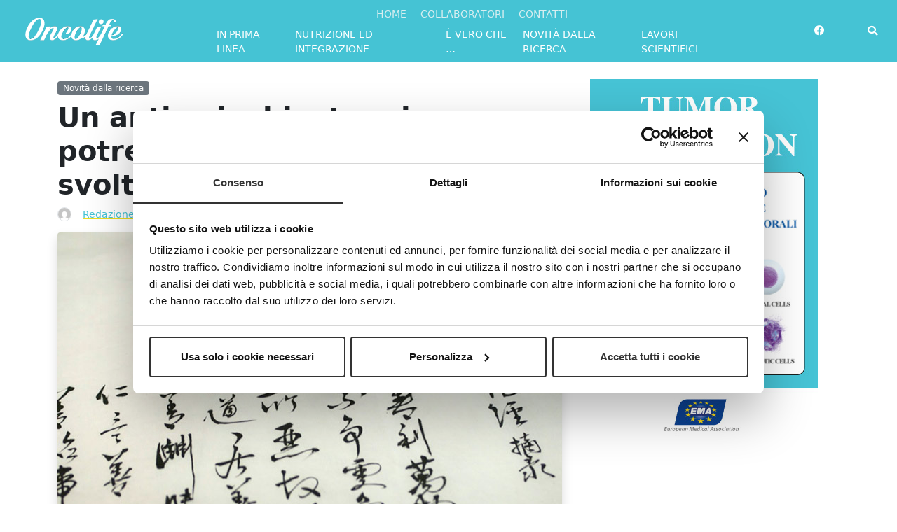

--- FILE ---
content_type: text/html; charset=UTF-8
request_url: https://www.oncolife.it/novita-dalla-ricerca/un-antico-inchiostro-cinese-potrebbe-essere-chiave-svolta-contro-tumori/
body_size: 16770
content:
<!doctype html>
<html lang="it-IT">
<head>
	<meta charset="UTF-8">
	<meta name="viewport" content="width=device-width, initial-scale=1">
	<link rel="profile" href="https://gmpg.org/xfn/11">
	
	<link rel="icon" type="image/png" href="https://www.oncolife.it/wp-content/uploads/2020/04/Oncolife-Favicon.jpg" >		
	<meta name='robots' content='index, follow, max-image-preview:large, max-snippet:-1, max-video-preview:-1' />

<!-- Google Tag Manager for WordPress by gtm4wp.com -->
<script data-cfasync="false" data-pagespeed-no-defer>
	var gtm4wp_datalayer_name = "dataLayer";
	var dataLayer = dataLayer || [];
</script>
<!-- End Google Tag Manager for WordPress by gtm4wp.com --><!-- Consent Mode -->
<script>
window.dataLayer = window.dataLayer || [];
function gtag() { window.dataLayer.push(arguments); }
gtag('consent', 'default', {
ad_storage: 'denied',
analytics_storage: 'denied',
functionality_storage: 'denied',
personalization_storage: 'denied',
security_storage: 'granted'
});
gtag('set', 'ads_data_redaction', true);
</script>
<!-- End Consent Mode -->
<!-- Google Tag Manager -->
<script>(function(w,d,s,l,i){w[l]=w[l]||[];w[l].push({'gtm.start':
new Date().getTime(),event:'gtm.js'});var f=d.getElementsByTagName(s)[0],
j=d.createElement(s),dl=l!='dataLayer'?'&l='+l:'';j.async=true;j.src=
'https://www.googletagmanager.com/gtm.js?id='+i+dl;f.parentNode.insertBefore(j,f);
})(window,document,'script','dataLayer','GTM-WFSLZ4X');</script>
<!-- End Google Tag Manager -->
<!-- Social Warfare v4.5.6 https://warfareplugins.com - BEGINNING OF OUTPUT -->
<style>
	@font-face {
		font-family: "sw-icon-font";
		src:url("https://www.oncolife.it/wp-content/plugins/social-warfare/assets/fonts/sw-icon-font.eot?ver=4.5.6");
		src:url("https://www.oncolife.it/wp-content/plugins/social-warfare/assets/fonts/sw-icon-font.eot?ver=4.5.6#iefix") format("embedded-opentype"),
		url("https://www.oncolife.it/wp-content/plugins/social-warfare/assets/fonts/sw-icon-font.woff?ver=4.5.6") format("woff"),
		url("https://www.oncolife.it/wp-content/plugins/social-warfare/assets/fonts/sw-icon-font.ttf?ver=4.5.6") format("truetype"),
		url("https://www.oncolife.it/wp-content/plugins/social-warfare/assets/fonts/sw-icon-font.svg?ver=4.5.6#1445203416") format("svg");
		font-weight: normal;
		font-style: normal;
		font-display:block;
	}
</style>
<!-- Social Warfare v4.5.6 https://warfareplugins.com - END OF OUTPUT -->


	<!-- This site is optimized with the Yoast SEO plugin v26.7 - https://yoast.com/wordpress/plugins/seo/ -->
	<title>Un antico inchiostro cinese potrebbe essere la chiave di svolta contro i tumori - Oncolife</title>
	<meta name="description" content="L’inchiostro Hu-Kaiwen potrebbe essere usate per sconfiggere i tumori" />
	<link rel="canonical" href="https://www.oncolife.it/novita-dalla-ricerca/un-antico-inchiostro-cinese-potrebbe-essere-chiave-svolta-contro-tumori/" />
	<meta property="og:locale" content="it_IT" />
	<meta property="og:type" content="article" />
	<meta property="og:title" content="Un antico inchiostro cinese potrebbe essere la chiave di svolta contro i tumori - Oncolife" />
	<meta property="og:description" content="L’inchiostro Hu-Kaiwen potrebbe essere usate per sconfiggere i tumori" />
	<meta property="og:url" content="https://www.oncolife.it/novita-dalla-ricerca/un-antico-inchiostro-cinese-potrebbe-essere-chiave-svolta-contro-tumori/" />
	<meta property="og:site_name" content="Oncolife" />
	<meta property="article:published_time" content="2018-01-05T08:00:17+00:00" />
	<meta property="article:modified_time" content="2020-05-29T14:17:55+00:00" />
	<meta property="og:image" content="https://www.oncolife.it/wp-content/uploads/2017/12/inchiostro.jpg" />
	<meta property="og:image:width" content="720" />
	<meta property="og:image:height" content="444" />
	<meta property="og:image:type" content="image/jpeg" />
	<meta name="author" content="Redazione Oncolife.it" />
	<meta name="twitter:card" content="summary_large_image" />
	<meta name="twitter:label1" content="Scritto da" />
	<meta name="twitter:data1" content="Redazione Oncolife.it" />
	<meta name="twitter:label2" content="Tempo di lettura stimato" />
	<meta name="twitter:data2" content="2 minuti" />
	<script type="application/ld+json" class="yoast-schema-graph">{"@context":"https://schema.org","@graph":[{"@type":"Article","@id":"https://www.oncolife.it/novita-dalla-ricerca/un-antico-inchiostro-cinese-potrebbe-essere-chiave-svolta-contro-tumori/#article","isPartOf":{"@id":"https://www.oncolife.it/novita-dalla-ricerca/un-antico-inchiostro-cinese-potrebbe-essere-chiave-svolta-contro-tumori/"},"author":{"name":"Redazione Oncolife.it","@id":"https://www.oncolife.it/#/schema/person/c5be0b2af4aa7d5b56bb5cca11c0a98e"},"headline":"Un antico inchiostro cinese potrebbe essere la chiave di svolta contro i tumori","datePublished":"2018-01-05T08:00:17+00:00","dateModified":"2020-05-29T14:17:55+00:00","mainEntityOfPage":{"@id":"https://www.oncolife.it/novita-dalla-ricerca/un-antico-inchiostro-cinese-potrebbe-essere-chiave-svolta-contro-tumori/"},"wordCount":452,"image":{"@id":"https://www.oncolife.it/novita-dalla-ricerca/un-antico-inchiostro-cinese-potrebbe-essere-chiave-svolta-contro-tumori/#primaryimage"},"thumbnailUrl":"https://www.oncolife.it/wp-content/uploads/2017/12/inchiostro.jpg","keywords":["ricerca sul cancro"],"articleSection":["Novità dalla ricerca"],"inLanguage":"it-IT"},{"@type":"WebPage","@id":"https://www.oncolife.it/novita-dalla-ricerca/un-antico-inchiostro-cinese-potrebbe-essere-chiave-svolta-contro-tumori/","url":"https://www.oncolife.it/novita-dalla-ricerca/un-antico-inchiostro-cinese-potrebbe-essere-chiave-svolta-contro-tumori/","name":"Un antico inchiostro cinese potrebbe essere la chiave di svolta contro i tumori - Oncolife","isPartOf":{"@id":"https://www.oncolife.it/#website"},"primaryImageOfPage":{"@id":"https://www.oncolife.it/novita-dalla-ricerca/un-antico-inchiostro-cinese-potrebbe-essere-chiave-svolta-contro-tumori/#primaryimage"},"image":{"@id":"https://www.oncolife.it/novita-dalla-ricerca/un-antico-inchiostro-cinese-potrebbe-essere-chiave-svolta-contro-tumori/#primaryimage"},"thumbnailUrl":"https://www.oncolife.it/wp-content/uploads/2017/12/inchiostro.jpg","datePublished":"2018-01-05T08:00:17+00:00","dateModified":"2020-05-29T14:17:55+00:00","author":{"@id":"https://www.oncolife.it/#/schema/person/c5be0b2af4aa7d5b56bb5cca11c0a98e"},"description":"L’inchiostro Hu-Kaiwen potrebbe essere usate per sconfiggere i tumori","breadcrumb":{"@id":"https://www.oncolife.it/novita-dalla-ricerca/un-antico-inchiostro-cinese-potrebbe-essere-chiave-svolta-contro-tumori/#breadcrumb"},"inLanguage":"it-IT","potentialAction":[{"@type":"ReadAction","target":["https://www.oncolife.it/novita-dalla-ricerca/un-antico-inchiostro-cinese-potrebbe-essere-chiave-svolta-contro-tumori/"]}]},{"@type":"ImageObject","inLanguage":"it-IT","@id":"https://www.oncolife.it/novita-dalla-ricerca/un-antico-inchiostro-cinese-potrebbe-essere-chiave-svolta-contro-tumori/#primaryimage","url":"https://www.oncolife.it/wp-content/uploads/2017/12/inchiostro.jpg","contentUrl":"https://www.oncolife.it/wp-content/uploads/2017/12/inchiostro.jpg","width":720,"height":444,"caption":""},{"@type":"BreadcrumbList","@id":"https://www.oncolife.it/novita-dalla-ricerca/un-antico-inchiostro-cinese-potrebbe-essere-chiave-svolta-contro-tumori/#breadcrumb","itemListElement":[{"@type":"ListItem","position":1,"name":"Home","item":"https://www.oncolife.it/"},{"@type":"ListItem","position":2,"name":"Un antico inchiostro cinese potrebbe essere la chiave di svolta contro i tumori"}]},{"@type":"WebSite","@id":"https://www.oncolife.it/#website","url":"https://www.oncolife.it/","name":"Oncolife","description":"Prevenzione e novit&agrave; dalla ricerca","potentialAction":[{"@type":"SearchAction","target":{"@type":"EntryPoint","urlTemplate":"https://www.oncolife.it/?s={search_term_string}"},"query-input":{"@type":"PropertyValueSpecification","valueRequired":true,"valueName":"search_term_string"}}],"inLanguage":"it-IT"},{"@type":"Person","@id":"https://www.oncolife.it/#/schema/person/c5be0b2af4aa7d5b56bb5cca11c0a98e","name":"Redazione Oncolife.it","image":{"@type":"ImageObject","inLanguage":"it-IT","@id":"https://www.oncolife.it/#/schema/person/image/","url":"https://secure.gravatar.com/avatar/0e38191c356d8800f8733e49b546f7d332e2843c31466f95948e6d049665d254?s=96&d=mm&r=g","contentUrl":"https://secure.gravatar.com/avatar/0e38191c356d8800f8733e49b546f7d332e2843c31466f95948e6d049665d254?s=96&d=mm&r=g","caption":"Redazione Oncolife.it"},"url":"https://www.oncolife.it/author/redazione/"}]}</script>
	<!-- / Yoast SEO plugin. -->


<link rel="alternate" type="application/rss+xml" title="Oncolife &raquo; Feed" href="https://www.oncolife.it/feed/" />
<link rel="alternate" type="application/rss+xml" title="Oncolife &raquo; Feed dei commenti" href="https://www.oncolife.it/comments/feed/" />
<link rel="alternate" type="application/rss+xml" title="Oncolife &raquo; Un antico inchiostro cinese potrebbe essere la chiave di svolta contro i tumori Feed dei commenti" href="https://www.oncolife.it/novita-dalla-ricerca/un-antico-inchiostro-cinese-potrebbe-essere-chiave-svolta-contro-tumori/feed/" />
<link rel="alternate" title="oEmbed (JSON)" type="application/json+oembed" href="https://www.oncolife.it/wp-json/oembed/1.0/embed?url=https%3A%2F%2Fwww.oncolife.it%2Fnovita-dalla-ricerca%2Fun-antico-inchiostro-cinese-potrebbe-essere-chiave-svolta-contro-tumori%2F" />
<link rel="alternate" title="oEmbed (XML)" type="text/xml+oembed" href="https://www.oncolife.it/wp-json/oembed/1.0/embed?url=https%3A%2F%2Fwww.oncolife.it%2Fnovita-dalla-ricerca%2Fun-antico-inchiostro-cinese-potrebbe-essere-chiave-svolta-contro-tumori%2F&#038;format=xml" />
		<style>
			.lazyload,
			.lazyloading {
				max-width: 100%;
			}
		</style>
		<style id='wp-img-auto-sizes-contain-inline-css'>
img:is([sizes=auto i],[sizes^="auto," i]){contain-intrinsic-size:3000px 1500px}
/*# sourceURL=wp-img-auto-sizes-contain-inline-css */
</style>
<link rel='stylesheet' id='social-warfare-block-css-css' href='https://www.oncolife.it/wp-content/plugins/social-warfare/assets/js/post-editor/dist/blocks.style.build.css?ver=6.9' media='all' />
<style id='wp-emoji-styles-inline-css'>

	img.wp-smiley, img.emoji {
		display: inline !important;
		border: none !important;
		box-shadow: none !important;
		height: 1em !important;
		width: 1em !important;
		margin: 0 0.07em !important;
		vertical-align: -0.1em !important;
		background: none !important;
		padding: 0 !important;
	}
/*# sourceURL=wp-emoji-styles-inline-css */
</style>
<style id='wp-block-library-inline-css'>
:root{--wp-block-synced-color:#7a00df;--wp-block-synced-color--rgb:122,0,223;--wp-bound-block-color:var(--wp-block-synced-color);--wp-editor-canvas-background:#ddd;--wp-admin-theme-color:#007cba;--wp-admin-theme-color--rgb:0,124,186;--wp-admin-theme-color-darker-10:#006ba1;--wp-admin-theme-color-darker-10--rgb:0,107,160.5;--wp-admin-theme-color-darker-20:#005a87;--wp-admin-theme-color-darker-20--rgb:0,90,135;--wp-admin-border-width-focus:2px}@media (min-resolution:192dpi){:root{--wp-admin-border-width-focus:1.5px}}.wp-element-button{cursor:pointer}:root .has-very-light-gray-background-color{background-color:#eee}:root .has-very-dark-gray-background-color{background-color:#313131}:root .has-very-light-gray-color{color:#eee}:root .has-very-dark-gray-color{color:#313131}:root .has-vivid-green-cyan-to-vivid-cyan-blue-gradient-background{background:linear-gradient(135deg,#00d084,#0693e3)}:root .has-purple-crush-gradient-background{background:linear-gradient(135deg,#34e2e4,#4721fb 50%,#ab1dfe)}:root .has-hazy-dawn-gradient-background{background:linear-gradient(135deg,#faaca8,#dad0ec)}:root .has-subdued-olive-gradient-background{background:linear-gradient(135deg,#fafae1,#67a671)}:root .has-atomic-cream-gradient-background{background:linear-gradient(135deg,#fdd79a,#004a59)}:root .has-nightshade-gradient-background{background:linear-gradient(135deg,#330968,#31cdcf)}:root .has-midnight-gradient-background{background:linear-gradient(135deg,#020381,#2874fc)}:root{--wp--preset--font-size--normal:16px;--wp--preset--font-size--huge:42px}.has-regular-font-size{font-size:1em}.has-larger-font-size{font-size:2.625em}.has-normal-font-size{font-size:var(--wp--preset--font-size--normal)}.has-huge-font-size{font-size:var(--wp--preset--font-size--huge)}.has-text-align-center{text-align:center}.has-text-align-left{text-align:left}.has-text-align-right{text-align:right}.has-fit-text{white-space:nowrap!important}#end-resizable-editor-section{display:none}.aligncenter{clear:both}.items-justified-left{justify-content:flex-start}.items-justified-center{justify-content:center}.items-justified-right{justify-content:flex-end}.items-justified-space-between{justify-content:space-between}.screen-reader-text{border:0;clip-path:inset(50%);height:1px;margin:-1px;overflow:hidden;padding:0;position:absolute;width:1px;word-wrap:normal!important}.screen-reader-text:focus{background-color:#ddd;clip-path:none;color:#444;display:block;font-size:1em;height:auto;left:5px;line-height:normal;padding:15px 23px 14px;text-decoration:none;top:5px;width:auto;z-index:100000}html :where(.has-border-color){border-style:solid}html :where([style*=border-top-color]){border-top-style:solid}html :where([style*=border-right-color]){border-right-style:solid}html :where([style*=border-bottom-color]){border-bottom-style:solid}html :where([style*=border-left-color]){border-left-style:solid}html :where([style*=border-width]){border-style:solid}html :where([style*=border-top-width]){border-top-style:solid}html :where([style*=border-right-width]){border-right-style:solid}html :where([style*=border-bottom-width]){border-bottom-style:solid}html :where([style*=border-left-width]){border-left-style:solid}html :where(img[class*=wp-image-]){height:auto;max-width:100%}:where(figure){margin:0 0 1em}html :where(.is-position-sticky){--wp-admin--admin-bar--position-offset:var(--wp-admin--admin-bar--height,0px)}@media screen and (max-width:600px){html :where(.is-position-sticky){--wp-admin--admin-bar--position-offset:0px}}

/*# sourceURL=wp-block-library-inline-css */
</style><style id='global-styles-inline-css'>
:root{--wp--preset--aspect-ratio--square: 1;--wp--preset--aspect-ratio--4-3: 4/3;--wp--preset--aspect-ratio--3-4: 3/4;--wp--preset--aspect-ratio--3-2: 3/2;--wp--preset--aspect-ratio--2-3: 2/3;--wp--preset--aspect-ratio--16-9: 16/9;--wp--preset--aspect-ratio--9-16: 9/16;--wp--preset--color--black: #000000;--wp--preset--color--cyan-bluish-gray: #abb8c3;--wp--preset--color--white: #ffffff;--wp--preset--color--pale-pink: #f78da7;--wp--preset--color--vivid-red: #cf2e2e;--wp--preset--color--luminous-vivid-orange: #ff6900;--wp--preset--color--luminous-vivid-amber: #fcb900;--wp--preset--color--light-green-cyan: #7bdcb5;--wp--preset--color--vivid-green-cyan: #00d084;--wp--preset--color--pale-cyan-blue: #8ed1fc;--wp--preset--color--vivid-cyan-blue: #0693e3;--wp--preset--color--vivid-purple: #9b51e0;--wp--preset--gradient--vivid-cyan-blue-to-vivid-purple: linear-gradient(135deg,rgb(6,147,227) 0%,rgb(155,81,224) 100%);--wp--preset--gradient--light-green-cyan-to-vivid-green-cyan: linear-gradient(135deg,rgb(122,220,180) 0%,rgb(0,208,130) 100%);--wp--preset--gradient--luminous-vivid-amber-to-luminous-vivid-orange: linear-gradient(135deg,rgb(252,185,0) 0%,rgb(255,105,0) 100%);--wp--preset--gradient--luminous-vivid-orange-to-vivid-red: linear-gradient(135deg,rgb(255,105,0) 0%,rgb(207,46,46) 100%);--wp--preset--gradient--very-light-gray-to-cyan-bluish-gray: linear-gradient(135deg,rgb(238,238,238) 0%,rgb(169,184,195) 100%);--wp--preset--gradient--cool-to-warm-spectrum: linear-gradient(135deg,rgb(74,234,220) 0%,rgb(151,120,209) 20%,rgb(207,42,186) 40%,rgb(238,44,130) 60%,rgb(251,105,98) 80%,rgb(254,248,76) 100%);--wp--preset--gradient--blush-light-purple: linear-gradient(135deg,rgb(255,206,236) 0%,rgb(152,150,240) 100%);--wp--preset--gradient--blush-bordeaux: linear-gradient(135deg,rgb(254,205,165) 0%,rgb(254,45,45) 50%,rgb(107,0,62) 100%);--wp--preset--gradient--luminous-dusk: linear-gradient(135deg,rgb(255,203,112) 0%,rgb(199,81,192) 50%,rgb(65,88,208) 100%);--wp--preset--gradient--pale-ocean: linear-gradient(135deg,rgb(255,245,203) 0%,rgb(182,227,212) 50%,rgb(51,167,181) 100%);--wp--preset--gradient--electric-grass: linear-gradient(135deg,rgb(202,248,128) 0%,rgb(113,206,126) 100%);--wp--preset--gradient--midnight: linear-gradient(135deg,rgb(2,3,129) 0%,rgb(40,116,252) 100%);--wp--preset--font-size--small: 13px;--wp--preset--font-size--medium: 20px;--wp--preset--font-size--large: 36px;--wp--preset--font-size--x-large: 42px;--wp--preset--spacing--20: 0.44rem;--wp--preset--spacing--30: 0.67rem;--wp--preset--spacing--40: 1rem;--wp--preset--spacing--50: 1.5rem;--wp--preset--spacing--60: 2.25rem;--wp--preset--spacing--70: 3.38rem;--wp--preset--spacing--80: 5.06rem;--wp--preset--shadow--natural: 6px 6px 9px rgba(0, 0, 0, 0.2);--wp--preset--shadow--deep: 12px 12px 50px rgba(0, 0, 0, 0.4);--wp--preset--shadow--sharp: 6px 6px 0px rgba(0, 0, 0, 0.2);--wp--preset--shadow--outlined: 6px 6px 0px -3px rgb(255, 255, 255), 6px 6px rgb(0, 0, 0);--wp--preset--shadow--crisp: 6px 6px 0px rgb(0, 0, 0);}:where(.is-layout-flex){gap: 0.5em;}:where(.is-layout-grid){gap: 0.5em;}body .is-layout-flex{display: flex;}.is-layout-flex{flex-wrap: wrap;align-items: center;}.is-layout-flex > :is(*, div){margin: 0;}body .is-layout-grid{display: grid;}.is-layout-grid > :is(*, div){margin: 0;}:where(.wp-block-columns.is-layout-flex){gap: 2em;}:where(.wp-block-columns.is-layout-grid){gap: 2em;}:where(.wp-block-post-template.is-layout-flex){gap: 1.25em;}:where(.wp-block-post-template.is-layout-grid){gap: 1.25em;}.has-black-color{color: var(--wp--preset--color--black) !important;}.has-cyan-bluish-gray-color{color: var(--wp--preset--color--cyan-bluish-gray) !important;}.has-white-color{color: var(--wp--preset--color--white) !important;}.has-pale-pink-color{color: var(--wp--preset--color--pale-pink) !important;}.has-vivid-red-color{color: var(--wp--preset--color--vivid-red) !important;}.has-luminous-vivid-orange-color{color: var(--wp--preset--color--luminous-vivid-orange) !important;}.has-luminous-vivid-amber-color{color: var(--wp--preset--color--luminous-vivid-amber) !important;}.has-light-green-cyan-color{color: var(--wp--preset--color--light-green-cyan) !important;}.has-vivid-green-cyan-color{color: var(--wp--preset--color--vivid-green-cyan) !important;}.has-pale-cyan-blue-color{color: var(--wp--preset--color--pale-cyan-blue) !important;}.has-vivid-cyan-blue-color{color: var(--wp--preset--color--vivid-cyan-blue) !important;}.has-vivid-purple-color{color: var(--wp--preset--color--vivid-purple) !important;}.has-black-background-color{background-color: var(--wp--preset--color--black) !important;}.has-cyan-bluish-gray-background-color{background-color: var(--wp--preset--color--cyan-bluish-gray) !important;}.has-white-background-color{background-color: var(--wp--preset--color--white) !important;}.has-pale-pink-background-color{background-color: var(--wp--preset--color--pale-pink) !important;}.has-vivid-red-background-color{background-color: var(--wp--preset--color--vivid-red) !important;}.has-luminous-vivid-orange-background-color{background-color: var(--wp--preset--color--luminous-vivid-orange) !important;}.has-luminous-vivid-amber-background-color{background-color: var(--wp--preset--color--luminous-vivid-amber) !important;}.has-light-green-cyan-background-color{background-color: var(--wp--preset--color--light-green-cyan) !important;}.has-vivid-green-cyan-background-color{background-color: var(--wp--preset--color--vivid-green-cyan) !important;}.has-pale-cyan-blue-background-color{background-color: var(--wp--preset--color--pale-cyan-blue) !important;}.has-vivid-cyan-blue-background-color{background-color: var(--wp--preset--color--vivid-cyan-blue) !important;}.has-vivid-purple-background-color{background-color: var(--wp--preset--color--vivid-purple) !important;}.has-black-border-color{border-color: var(--wp--preset--color--black) !important;}.has-cyan-bluish-gray-border-color{border-color: var(--wp--preset--color--cyan-bluish-gray) !important;}.has-white-border-color{border-color: var(--wp--preset--color--white) !important;}.has-pale-pink-border-color{border-color: var(--wp--preset--color--pale-pink) !important;}.has-vivid-red-border-color{border-color: var(--wp--preset--color--vivid-red) !important;}.has-luminous-vivid-orange-border-color{border-color: var(--wp--preset--color--luminous-vivid-orange) !important;}.has-luminous-vivid-amber-border-color{border-color: var(--wp--preset--color--luminous-vivid-amber) !important;}.has-light-green-cyan-border-color{border-color: var(--wp--preset--color--light-green-cyan) !important;}.has-vivid-green-cyan-border-color{border-color: var(--wp--preset--color--vivid-green-cyan) !important;}.has-pale-cyan-blue-border-color{border-color: var(--wp--preset--color--pale-cyan-blue) !important;}.has-vivid-cyan-blue-border-color{border-color: var(--wp--preset--color--vivid-cyan-blue) !important;}.has-vivid-purple-border-color{border-color: var(--wp--preset--color--vivid-purple) !important;}.has-vivid-cyan-blue-to-vivid-purple-gradient-background{background: var(--wp--preset--gradient--vivid-cyan-blue-to-vivid-purple) !important;}.has-light-green-cyan-to-vivid-green-cyan-gradient-background{background: var(--wp--preset--gradient--light-green-cyan-to-vivid-green-cyan) !important;}.has-luminous-vivid-amber-to-luminous-vivid-orange-gradient-background{background: var(--wp--preset--gradient--luminous-vivid-amber-to-luminous-vivid-orange) !important;}.has-luminous-vivid-orange-to-vivid-red-gradient-background{background: var(--wp--preset--gradient--luminous-vivid-orange-to-vivid-red) !important;}.has-very-light-gray-to-cyan-bluish-gray-gradient-background{background: var(--wp--preset--gradient--very-light-gray-to-cyan-bluish-gray) !important;}.has-cool-to-warm-spectrum-gradient-background{background: var(--wp--preset--gradient--cool-to-warm-spectrum) !important;}.has-blush-light-purple-gradient-background{background: var(--wp--preset--gradient--blush-light-purple) !important;}.has-blush-bordeaux-gradient-background{background: var(--wp--preset--gradient--blush-bordeaux) !important;}.has-luminous-dusk-gradient-background{background: var(--wp--preset--gradient--luminous-dusk) !important;}.has-pale-ocean-gradient-background{background: var(--wp--preset--gradient--pale-ocean) !important;}.has-electric-grass-gradient-background{background: var(--wp--preset--gradient--electric-grass) !important;}.has-midnight-gradient-background{background: var(--wp--preset--gradient--midnight) !important;}.has-small-font-size{font-size: var(--wp--preset--font-size--small) !important;}.has-medium-font-size{font-size: var(--wp--preset--font-size--medium) !important;}.has-large-font-size{font-size: var(--wp--preset--font-size--large) !important;}.has-x-large-font-size{font-size: var(--wp--preset--font-size--x-large) !important;}
/*# sourceURL=global-styles-inline-css */
</style>

<style id='classic-theme-styles-inline-css'>
/*! This file is auto-generated */
.wp-block-button__link{color:#fff;background-color:#32373c;border-radius:9999px;box-shadow:none;text-decoration:none;padding:calc(.667em + 2px) calc(1.333em + 2px);font-size:1.125em}.wp-block-file__button{background:#32373c;color:#fff;text-decoration:none}
/*# sourceURL=/wp-includes/css/classic-themes.min.css */
</style>
<link rel='stylesheet' id='contact-form-7-css' href='https://www.oncolife.it/wp-content/plugins/contact-form-7/includes/css/styles.css?ver=6.1.4' media='all' />
<link rel='stylesheet' id='custom-avatar-css' href='https://www.oncolife.it/wp-content/plugins/custom-avatar/public/css/custom-avatar-public.css?ver=1.0.0' media='all' />
<link rel='stylesheet' id='d2c-additions-css' href='https://www.oncolife.it/wp-content/plugins/d2c-additions/public/css/d2c-additions-public.css?ver=1.1.0' media='all' />
<link rel='stylesheet' id='social_warfare-css' href='https://www.oncolife.it/wp-content/plugins/social-warfare/assets/css/style.min.css?ver=4.5.6' media='all' />
<link rel='stylesheet' id='parent-style-css' href='https://www.oncolife.it/wp-content/themes/novalbit/style.css?ver=6.9' media='all' />
<link rel='stylesheet' id='bootstrap-css-css' href='https://www.oncolife.it/wp-content/themes/novalbit/assets/bootstrap/css/bootstrap.min.css?ver=5.1.3' media='all' />
<link rel='stylesheet' id='rubik-font-css' href='https://www.oncolife.it/wp-content/themes/novalbit/assets/rubik-font/rubik-font.css?ver=6.9' media='all' />
<link rel='stylesheet' id='load-fa-css' href='https://www.oncolife.it/wp-content/themes/novalbit/assets/fonts/fontawesome-all.min.css?ver=6.9' media='all' />
<link rel='stylesheet' id='novalbit-style-css' href='https://www.oncolife.it/wp-content/themes/novalbit-theme-child/style.css?ver=1.0.0' media='all' />
<link rel='stylesheet' id='novalbit-themeoptions-css' href='https://www.oncolife.it/wp-content/themes/novalbit/assets/css/novalbit-theme.gen.css?ver=6.9' media='all' />
<script src="https://www.oncolife.it/wp-includes/js/jquery/jquery.min.js?ver=3.7.1" id="jquery-core-js"></script>
<script src="https://www.oncolife.it/wp-includes/js/jquery/jquery-migrate.min.js?ver=3.4.1" id="jquery-migrate-js"></script>
<script src="https://www.oncolife.it/wp-content/plugins/custom-avatar/public/js/custom-avatar-public.js?ver=1.0.0" id="custom-avatar-js"></script>
<script src="https://www.oncolife.it/wp-content/plugins/d2c-additions/public/js/d2c-additions-public.js?ver=1.1.0" id="d2c-additions-js"></script>
<link rel="https://api.w.org/" href="https://www.oncolife.it/wp-json/" /><link rel="alternate" title="JSON" type="application/json" href="https://www.oncolife.it/wp-json/wp/v2/posts/728" /><link rel="EditURI" type="application/rsd+xml" title="RSD" href="https://www.oncolife.it/xmlrpc.php?rsd" />
<meta name="generator" content="WordPress 6.9" />
<link rel='shortlink' href='https://www.oncolife.it/?p=728' />
		<meta property="fb:pages" content="1540317452952825" />
		
<!-- Google Tag Manager for WordPress by gtm4wp.com -->
<!-- GTM Container placement set to off -->
<script data-cfasync="false" data-pagespeed-no-defer>
	var dataLayer_content = {"pagePostType":"post","pagePostType2":"single-post","pageCategory":["novita-dalla-ricerca"],"pageAttributes":["ricerca-sul-cancro"],"pagePostAuthor":"Redazione Oncolife.it","instantArticle":false};
	dataLayer.push( dataLayer_content );
</script>
<script data-cfasync="false" data-pagespeed-no-defer>
	console.warn && console.warn("[GTM4WP] Google Tag Manager container code placement set to OFF !!!");
	console.warn && console.warn("[GTM4WP] Data layer codes are active but GTM container must be loaded using custom coding !!!");
</script>
<!-- End Google Tag Manager for WordPress by gtm4wp.com -->		<script>
			document.documentElement.className = document.documentElement.className.replace('no-js', 'js');
		</script>
				<style>
			.no-js img.lazyload {
				display: none;
			}

			figure.wp-block-image img.lazyloading {
				min-width: 150px;
			}

			.lazyload,
			.lazyloading {
				--smush-placeholder-width: 100px;
				--smush-placeholder-aspect-ratio: 1/1;
				width: var(--smush-image-width, var(--smush-placeholder-width)) !important;
				aspect-ratio: var(--smush-image-aspect-ratio, var(--smush-placeholder-aspect-ratio)) !important;
			}

						.lazyload, .lazyloading {
				opacity: 0;
			}

			.lazyloaded {
				opacity: 1;
				transition: opacity 400ms;
				transition-delay: 0ms;
			}

					</style>
		<!-- Analytics by WP Statistics - https://wp-statistics.com -->
<link rel="pingback" href="https://www.oncolife.it/xmlrpc.php"><!-- in_head codice aggiuntivo --><link rel="icon" href="https://www.oncolife.it/wp-content/uploads/2020/04/cropped-Oncolife-Favicon-32x32.jpg" sizes="32x32" />
<link rel="icon" href="https://www.oncolife.it/wp-content/uploads/2020/04/cropped-Oncolife-Favicon-192x192.jpg" sizes="192x192" />
<link rel="apple-touch-icon" href="https://www.oncolife.it/wp-content/uploads/2020/04/cropped-Oncolife-Favicon-180x180.jpg" />
<meta name="msapplication-TileImage" content="https://www.oncolife.it/wp-content/uploads/2020/04/cropped-Oncolife-Favicon-270x270.jpg" />
</head>

<body class="wp-singular post-template-default single single-post postid-728 single-format-standard wp-theme-novalbit wp-child-theme-novalbit-theme-child">
	<!-- Google Tag Manager (noscript) -->
<noscript><iframe data-src="https://www.googletagmanager.com/ns.html?id=GTM-WFSLZ4X"
height="0" width="0" style="display:none;visibility:hidden" src="[data-uri]" class="lazyload" data-load-mode="1"></iframe></noscript>
<!-- End Google Tag Manager (noscript) --><!-- after_body codice aggiuntivo -->	<header>
        <div id="main-menu">
            <div class="container-fluid">
                <div class="row">
                    <div class="col-10 col-sm-10 col-lg-12 col-xl-10 order-2 order-xl-1">
                        <nav class="navbar navbar-light navbar-expand-md d-xl-flex">
                            <div class="container-fluid">
	                            <a class="navbar-brand col-lg-3 col-md-3" href="https://www.oncolife.it">
                                <img data-src="https://www.oncolife.it/wp-content/uploads/2020/04/logo_oncolife_bianco_h40.png" alt="Oncolife" class="img-fluid lazyload" src="[data-uri]" style="--smush-placeholder-width: 140px; --smush-placeholder-aspect-ratio: 140/40;">																		
	                            </a>
	                            
		                        <div class="collapse navbar-collapse col-lg-9 col-md-9 flex-column" id="navcol">
			                        <div id="top-menu-bar" class="collapse navbar-collapse"><ul id="topbar" class="navbar-nav ml-auto text-uppercase" itemscope itemtype="http://www.schema.org/SiteNavigationElement"><li  id="menu-item-2151" class="menu-item menu-item-type-custom menu-item-object-custom menu-item-home menu-item-2151 nav-item"><a title="						" itemprop="url" href="http://www.oncolife.it/" class="nav-link"><span itemprop="name">Home</span></a></li>
<li  id="menu-item-3478" class="menu-item menu-item-type-post_type menu-item-object-page menu-item-3478 nav-item"><a itemprop="url" href="https://www.oncolife.it/collaboratori/" class="nav-link"><span itemprop="name">Collaboratori</span></a></li>
<li  id="menu-item-2295" class="menu-item menu-item-type-post_type menu-item-object-page menu-item-2295 nav-item"><a title="						" itemprop="url" href="https://www.oncolife.it/contatti/" class="nav-link"><span itemprop="name">Contatti</span></a></li>
</ul></div> 
			                        
			                        <div id="main-menu-bar" class="collapse navbar-collapse"><ul id="mainmenu" class="navbar-nav ml-auto text-uppercase" itemscope itemtype="http://www.schema.org/SiteNavigationElement"><li  id="menu-item-2284" class="menu-item menu-item-type-taxonomy menu-item-object-category menu-item-2284 nav-item"><a title="						" itemprop="url" href="https://www.oncolife.it/category/in-prima-linea/" class="nav-link"><span itemprop="name">In prima linea</span></a></li>
<li  id="menu-item-2283" class="menu-item menu-item-type-taxonomy menu-item-object-category menu-item-2283 nav-item"><a title="						" itemprop="url" href="https://www.oncolife.it/category/nutrizione-ed-integrazione/" class="nav-link"><span itemprop="name">Nutrizione ed integrazione</span></a></li>
<li  id="menu-item-2282" class="menu-item menu-item-type-taxonomy menu-item-object-category menu-item-2282 nav-item"><a title="						" itemprop="url" href="https://www.oncolife.it/category/e-vero-che/" class="nav-link"><span itemprop="name">È vero che &#8230;</span></a></li>
<li  id="menu-item-2285" class="menu-item menu-item-type-taxonomy menu-item-object-category current-post-ancestor current-menu-parent current-post-parent active menu-item-2285 nav-item"><a title="						" itemprop="url" href="https://www.oncolife.it/category/novita-dalla-ricerca/" class="nav-link"><span itemprop="name">Novità dalla ricerca</span></a></li>
<li  id="menu-item-2985" class="menu-item menu-item-type-taxonomy menu-item-object-category menu-item-2985 nav-item"><a itemprop="url" href="https://www.oncolife.it/category/lavori-scientifici/" class="nav-link"><span itemprop="name">Lavori scientifici</span></a></li>
</ul></div> 
			                    </div>
                            </div>
                        </nav>
                    </div>
                    
                                        
                    <div id="social-icon" class="col-lg-12 col-xl-2 d-lg-flex d-xl-flex order-1 justify-content-lg-end align-items-lg-center justify-content-xl-end align-items-xl-center order-xl-2">
                        <ul class="nav d-flex d-md-flex d-xl-flex justify-content-md-end align-items-md-center justify-content-xl-end social-icons">
	                                                    <li class="nav-item"><a target="_blank" class="nav-link active" href="https://www.facebook.com/OncoLifeIT"><i class="fab fa-facebook"></i></a></li>
                                                        <li class="nav-item" id="search"><a class="nav-link active" data-bs-toggle="modal" data-bs-target="#searchModal" href="#"><i class="fas fa-search"></i></a></li>
                        </ul>
                    </div>
                                        
                    <div id="modalMenuBtn" class="col-2 col-sm-2 d-md-none order-3">
                    	<a class="btn btn-link" data-bs-toggle="modal" data-bs-target="#menuModal">
							<i class="fa fa-lg fa-bars"></i>
						</a>
                    </div>
                </div>
            </div>
        </div>
    </header>
    
	<div class="modal fade" id="searchModal" tabindex="-1">
  <div class="modal-dialog modal-fullscreen">
    <div class="modal-content">

      <div class="modal-body">
	    <button type="button" class="btn-close" data-bs-dismiss="modal" aria-label="Close"></button>
        <br><br>
        
        <h1>Cerca:</h1>
	      
        <form role="search" method="get" class="search-form mb-4" action="https://www.oncolife.it/">
			<input type="search"  class="search-field" placeholder="Cerca&hellip;" value="" name="s" />
			<button type="submit" class="search-submit"><i class="fa fa-search"></i></button>
		</form>
      </div>
      
    </div>
  </div>
</div>	<!-- Modal -->
<div class="modal fade" id="menuModal" tabindex="-1" aria-labelledby="menuModalLabel" aria-hidden="true">
    <div class="modal-dialog">
        <div class="modal-content">
            <div class="modal-header">
                <button type="button" class="btn-close" data-bs-dismiss="modal" aria-label="Close"></button>
            </div>
            <div class="modal-body">

                <div class="row">

                    <div class="col-8 offset-2 mb-4">
                    
                        <img data-src="https://www.oncolife.it/wp-content/uploads/2020/04/logo_oncolife_bianco_h40.png" alt="Oncolife" class="img-fluid lazyload" src="[data-uri]" style="--smush-placeholder-width: 140px; --smush-placeholder-aspect-ratio: 140/40;">
                    </div>

                    <div id="searchModal" class="col-12">
                        
                        <form role="search" method="get" class="search-form mb-4" action="https://www.oncolife.it/">
                          <input type="search"  class="search-field" placeholder="Cerca&hellip;" value="" name="s" />
                          <button type="submit" class="search-submit"><i class="fa fa-search"></i></button>
                        </form>

                    </div>

                </div>

                


	            <div id="navbarNav" class="menu-mobile-container"><ul id="topbar" class="navbar-nav ml-auto text-uppercase" itemscope itemtype="http://www.schema.org/SiteNavigationElement"><li  id="menu-item-2287" class="menu-item menu-item-type-custom menu-item-object-custom menu-item-home menu-item-2287 nav-item"><a title="						" itemprop="url" href="http://www.oncolife.it/" class="nav-link"><span itemprop="name">Home</span></a></li>
<li  id="menu-item-2291" class="menu-item menu-item-type-taxonomy menu-item-object-category menu-item-2291 nav-item"><a title="						" itemprop="url" href="https://www.oncolife.it/category/in-prima-linea/" class="nav-link"><span itemprop="name">In prima linea</span></a></li>
<li  id="menu-item-2289" class="menu-item menu-item-type-taxonomy menu-item-object-category menu-item-2289 nav-item"><a title="						" itemprop="url" href="https://www.oncolife.it/category/nutrizione-ed-integrazione/" class="nav-link"><span itemprop="name">Nutrizione ed integrazione</span></a></li>
<li  id="menu-item-2288" class="menu-item menu-item-type-taxonomy menu-item-object-category menu-item-2288 nav-item"><a title="						" itemprop="url" href="https://www.oncolife.it/category/e-vero-che/" class="nav-link"><span itemprop="name">È vero che &#8230;</span></a></li>
<li  id="menu-item-2290" class="menu-item menu-item-type-taxonomy menu-item-object-category current-post-ancestor current-menu-parent current-post-parent active menu-item-2290 nav-item"><a title="						" itemprop="url" href="https://www.oncolife.it/category/novita-dalla-ricerca/" class="nav-link"><span itemprop="name">Novità dalla ricerca</span></a></li>
<li  id="menu-item-2986" class="menu-item menu-item-type-taxonomy menu-item-object-category menu-item-2986 nav-item"><a itemprop="url" href="https://www.oncolife.it/category/lavori-scientifici/" class="nav-link"><span itemprop="name">Lavori scientifici</span></a></li>
<li  id="menu-item-3477" class="menu-item menu-item-type-post_type menu-item-object-page menu-item-3477 nav-item"><a itemprop="url" href="https://www.oncolife.it/collaboratori/" class="nav-link"><span itemprop="name">Collaboratori</span></a></li>
<li  id="menu-item-2286" class="menu-item menu-item-type-post_type menu-item-object-page menu-item-2286 nav-item"><a title="						" itemprop="url" href="https://www.oncolife.it/contatti/" class="nav-link"><span itemprop="name">Contatti</span></a></li>
</ul></div> 
                    
            </div> <!-- modal-body -->

            <div class="modal-footer d-flex justify-content-center">
                
                <div id="social-icon" class="col-lg-12 col-xl-2 d-lg-flex d-xl-flex order-1 justify-content-lg-end align-items-lg-center justify-content-xl-end align-items-xl-center order-xl-2">
                    <ul class="nav d-flex d-md-flex d-xl-flex justify-content-md-end align-items-md-center justify-content-xl-end social-icons">
                                                <li class="nav-item"><a target="_blank" class="nav-link active" href="https://www.facebook.com/OncoLifeIT"><i class="fab fa-facebook"></i></a></li>
                                                
                    </ul>
                </div>


            </div>

        </div> <!-- modal-content -->
    </div>
</div>
	<main id="primary" class="site-main">
		<div class="container mb-4">
            <div class="row">
                <div class="col-md-8" id="single">

					
<article id="post-728" class="mt-4 post-728 post type-post status-publish format-standard has-post-thumbnail hentry category-novita-dalla-ricerca tag-ricerca-sul-cancro">
	
	<header>
        		
		
		<a class="badge bg-secondary mb-2 category" href="https://www.oncolife.it/category/novita-dalla-ricerca/">Novità dalla ricerca</a>				
		
        <h1 class="entry-title">Un antico inchiostro cinese potrebbe essere la chiave di svolta contro i tumori</h1>        <div class="row">
            <div class="col-12 col-sm-6">
	            	            
                <div class="media d-flex author"><img alt="Un antico inchiostro cinese potrebbe essere la chiave di svolta contro i tumori" width="20px" class="img-fluid border rounded-circle d-xl-flex me-3 lazyload" data-src="https://secure.gravatar.com/avatar/0e38191c356d8800f8733e49b546f7d332e2843c31466f95948e6d049665d254?s=96&#038;d=mm&#038;r=g" src="[data-uri]">
                    <div class="media-body">
	                    <span><strong><span class="byline"> <span class="author vcard"><a class="url fn n" href="https://www.oncolife.it/author/redazione/">Redazione Oncolife.it</a></span></span></strong></span>
					</div>
                </div>
            </div>
            
            <div class="col-6 d-sm-flex d-xl-flex justify-content-sm-end justify-content-xl-end">
	            <span class="post-date">05 Gennaio 2018<span class="posted-on"></span><br></span>
			</div>
        </div>
		    </header>
	
	<header class="entry-header">
		
	</header><!-- .entry-header -->

	
			<figure class="figure"><img width="720" height="444" src="https://www.oncolife.it/wp-content/uploads/2017/12/inchiostro.jpg" class="rounded img-fluid figure-img shadow wp-post-image" alt="Un antico inchiostro cinese potrebbe essere la chiave di svolta contro i tumori" decoding="async" fetchpriority="high" srcset="https://www.oncolife.it/wp-content/uploads/2017/12/inchiostro.jpg 720w, https://www.oncolife.it/wp-content/uploads/2017/12/inchiostro-300x185.jpg 300w" sizes="(max-width: 720px) 100vw, 720px" /></figure>


		
	<div class="entry-content">
		<div class="swp_social_panel swp_horizontal_panel swp_flat_fresh  swp_default_full_color swp_individual_full_color swp_other_full_color scale-100  scale-" data-min-width="1100" data-float-color="#ffffff" data-float="bottom" data-float-mobile="bottom" data-transition="slide" data-post-id="728" ><div class="nc_tweetContainer swp_share_button swp_facebook" data-network="facebook"><a class="nc_tweet swp_share_link" rel="nofollow noreferrer noopener" target="_blank" href="https://www.facebook.com/share.php?u=https%3A%2F%2Fwww.oncolife.it%2Fnovita-dalla-ricerca%2Fun-antico-inchiostro-cinese-potrebbe-essere-chiave-svolta-contro-tumori%2F" data-link="https://www.facebook.com/share.php?u=https%3A%2F%2Fwww.oncolife.it%2Fnovita-dalla-ricerca%2Fun-antico-inchiostro-cinese-potrebbe-essere-chiave-svolta-contro-tumori%2F"><span class="swp_count swp_hide"><span class="iconFiller"><span class="spaceManWilly"><i class="sw swp_facebook_icon"></i><span class="swp_share">Share</span></span></span></span></a></div><div class="nc_tweetContainer swp_share_button swp_twitter" data-network="twitter"><a class="nc_tweet swp_share_link" rel="nofollow noreferrer noopener" target="_blank" href="https://twitter.com/intent/tweet?text=Un+antico+inchiostro+cinese+potrebbe+essere+la+chiave+di+svolta+contro+i+tumori&url=https%3A%2F%2Fwww.oncolife.it%2Fnovita-dalla-ricerca%2Fun-antico-inchiostro-cinese-potrebbe-essere-chiave-svolta-contro-tumori%2F" data-link="https://twitter.com/intent/tweet?text=Un+antico+inchiostro+cinese+potrebbe+essere+la+chiave+di+svolta+contro+i+tumori&url=https%3A%2F%2Fwww.oncolife.it%2Fnovita-dalla-ricerca%2Fun-antico-inchiostro-cinese-potrebbe-essere-chiave-svolta-contro-tumori%2F"><span class="swp_count swp_hide"><span class="iconFiller"><span class="spaceManWilly"><i class="sw swp_twitter_icon"></i><span class="swp_share">Tweet</span></span></span></span></a></div><div class="nc_tweetContainer swp_share_button swp_linkedin" data-network="linkedin"><a class="nc_tweet swp_share_link" rel="nofollow noreferrer noopener" target="_blank" href="https://www.linkedin.com/cws/share?url=https%3A%2F%2Fwww.oncolife.it%2Fnovita-dalla-ricerca%2Fun-antico-inchiostro-cinese-potrebbe-essere-chiave-svolta-contro-tumori%2F" data-link="https://www.linkedin.com/cws/share?url=https%3A%2F%2Fwww.oncolife.it%2Fnovita-dalla-ricerca%2Fun-antico-inchiostro-cinese-potrebbe-essere-chiave-svolta-contro-tumori%2F"><span class="swp_count swp_hide"><span class="iconFiller"><span class="spaceManWilly"><i class="sw swp_linkedin_icon"></i><span class="swp_share">Share</span></span></span></span></a></div></div><p>				<em><strong>Gli scienziati hanno scoperto che il tradizionale inchiostro cinese a base vegetale chiamato inchiostro Hu-Kaiwen contiene proprietà molecolari distintive che non sono solo adatte a incidere messaggi su carta, ma sono anche ideali per uccidere le cellule cancerose.</strong></em><span id="more-728"></span></p>
<p><span style="font-weight: 400">Un team cinese guidato da ricercatori dell&#8217;</span><b>Università Fudan di Shanghai </b><span style="font-weight: 400">ha iniziato a esaminare l&#8217;inchiostro Hu-Kaiwen (noto come Hu-ink) dopo aver notato le sue somiglianze con i nanomateriali artificiali utilizzati in un trattamento emergente per il cancro chiamato </span><b>terapia fototermica (PTT)</b><span style="font-weight: 400">.</span></p>
<h3><strong><span style="color: #3366ff">La PPT</span></strong></h3>
<p><span style="font-weight: 400">Si tratta di una terapia che prevede l&#8217;iniezione di sostanze contenenti questi nanomateriali in tumori che vengono poi presi di mira da un laser. <strong>Una volta che il laser colpisce questi nanomateriali che si annidano nelle cellule tumorali, le cellule si riscaldano e muoiono.</strong></span></p>
<p><span style="font-weight: 400">Uno dei problemi con questo cavallo di Troia è trovare i giusti tipi di materiali da iniettare nel corpo.</span></p>
<h3><strong><span style="color: #3366ff">Lo studio</span></strong></h3>
<p><span style="font-weight: 400">Una serie di nanomateriali artificiali sono stati studiati dai ricercatori che hanno esaminato le PTT &#8211; tra cui </span><b>nanotubi di carbonio</b><span style="font-weight: 400"> e </span><b>grafene ingegnerizzato</b><span style="font-weight: 400"> &#8211; ma sono risultati tossici, costosi da produrre o difficili da realizzare.</span></p>
<h3><span style="color: #3366ff"><strong>La scoperta</strong></span></h3>
<p><span style="font-weight: 400"><strong>L</strong><strong style="font-weight: 400">a consistenza liscia e nera dell&#8217;inchiostro Hu-Kaiwen è risultato però essere un candidato perfetto per la PTT</strong>: il colore giusto per assorbire luce e calore, stabile in acqua, non eccessivamente costoso o complesso, e &#8211; cosa importante &#8211; non tossico per il corpo.</span></p>
<p><span style="font-weight: 400">Per testare la loro ipotesi, i ricercatori hanno analizzato l&#8217;inchiostro in una dispersione acquosa e hanno trovato che consisteva di aggregati di piccole nanoparticelle di carbonio, che potevano essere scaldate fino a 55 gradi Celsius dopo soli 5 minuti di irraggiamento con infrarossi  (maggiore assorbimento termica  rispetto alla maggior parte dei materiali PTT artificiali).</span></p>
<p><span style="font-weight: 400">Inoltre, l&#8217;inchiostro mostrava una grande stabilità, il che significa che <strong>poteva trattenere queste proprietà per lunghi periodi di tempo.</strong></span></p>
<h3><strong><span style="color: #3366ff">Uccide le cellule tumorali?</span></strong></h3>
<p><span style="font-weight: 400">Durante i test in laboratorio, l&#8217;inchiostro è risultato essere </span><b>biocompatibile con le cellule umane</b><span style="font-weight: 400"> e, quando è stato  riscaldato, </span><b>ha ucciso le cellule tumorali.</b></p>
<p><span style="font-weight: 400">In test dell&#8217;inchiostro su topi è risultato essere molto efficace, uccidendo più cellule tumorali rispetto ad un trattamento PTT convenzionale, e ancora una volta, non è stata osservata tossicità.</span></p>
<h3><strong><span style="color: #3366ff">Le considerazioni</span></strong></h3>
<p><span style="font-weight: 400">&#8220;</span><i><span style="font-weight: 400">Nessun danno patologico è stato rilevato nelle sezioni patologiche degli organi principali, tra cui cervello, cuore, polmone, milza, fegato e rene</span></i><span style="font-weight: 400">&#8220;, ha spiegato il team.</span></p>
<p><span style="font-weight: 400">&#8220;</span><i><span style="font-weight: 400">Nel corso dell&#8217;intero trattamento, il peso dei topi non è cambiato, quindi <strong>l’Hu-ink non ha avuto alcun effetto collaterale significativo e ha mostrato una buona biocompatibilità</strong></span></i><span style="font-weight: 400">&#8220;.</span></p>
<h3><strong><span style="color: #3366ff">Nel futuro</span></strong></h3>
<p><span style="font-weight: 400">Visto i risultati promettenti, il team pensa che l&#8217;inchiostro debba essere testato anche sull’uomo.</span></p>
<p>&nbsp;</p>
<h6><em><span style="font-weight: 400">Fonte:</span></em></h6>
<p><a href="http://pubs.acs.org/doi/abs/10.1021/acsomega.7b00993" target="_blank" rel="noopener"><span style="font-weight: 400">http://pubs.acs.org/doi/abs/10.1021/acsomega.7b00993</span></a>		</p>
<div class="footer-article"><p><span style="color: #333333"><i>Le immagini pubblicate nel sito sono tratte da Google Image e <a href="Pexels.com">Pexels.com</a> selezionando esclusivamente quelle per cui è indicato esplicitamente l'assenza di diritti o la solo richiesta di Credit. Per cui riteniamo, in buona fede, che siano di pubblico dominio (nessun contrassegno del copyright) e quindi immediatamente utilizzabili. In caso contrario, sarà sufficiente contattarci all'indirizzo <a href="mailto:info@novalbit.com">info@novalbit.com</a> perché vengano immediatamente rimossi.</i><br />
</span></p>
</div><div class="swp_social_panel swp_horizontal_panel swp_flat_fresh  swp_default_full_color swp_individual_full_color swp_other_full_color scale-100  scale-" data-min-width="1100" data-float-color="#ffffff" data-float="bottom" data-float-mobile="bottom" data-transition="slide" data-post-id="728" ><div class="nc_tweetContainer swp_share_button swp_facebook" data-network="facebook"><a class="nc_tweet swp_share_link" rel="nofollow noreferrer noopener" target="_blank" href="https://www.facebook.com/share.php?u=https%3A%2F%2Fwww.oncolife.it%2Fnovita-dalla-ricerca%2Fun-antico-inchiostro-cinese-potrebbe-essere-chiave-svolta-contro-tumori%2F" data-link="https://www.facebook.com/share.php?u=https%3A%2F%2Fwww.oncolife.it%2Fnovita-dalla-ricerca%2Fun-antico-inchiostro-cinese-potrebbe-essere-chiave-svolta-contro-tumori%2F"><span class="swp_count swp_hide"><span class="iconFiller"><span class="spaceManWilly"><i class="sw swp_facebook_icon"></i><span class="swp_share">Share</span></span></span></span></a></div><div class="nc_tweetContainer swp_share_button swp_twitter" data-network="twitter"><a class="nc_tweet swp_share_link" rel="nofollow noreferrer noopener" target="_blank" href="https://twitter.com/intent/tweet?text=Un+antico+inchiostro+cinese+potrebbe+essere+la+chiave+di+svolta+contro+i+tumori&url=https%3A%2F%2Fwww.oncolife.it%2Fnovita-dalla-ricerca%2Fun-antico-inchiostro-cinese-potrebbe-essere-chiave-svolta-contro-tumori%2F" data-link="https://twitter.com/intent/tweet?text=Un+antico+inchiostro+cinese+potrebbe+essere+la+chiave+di+svolta+contro+i+tumori&url=https%3A%2F%2Fwww.oncolife.it%2Fnovita-dalla-ricerca%2Fun-antico-inchiostro-cinese-potrebbe-essere-chiave-svolta-contro-tumori%2F"><span class="swp_count swp_hide"><span class="iconFiller"><span class="spaceManWilly"><i class="sw swp_twitter_icon"></i><span class="swp_share">Tweet</span></span></span></span></a></div><div class="nc_tweetContainer swp_share_button swp_linkedin" data-network="linkedin"><a class="nc_tweet swp_share_link" rel="nofollow noreferrer noopener" target="_blank" href="https://www.linkedin.com/cws/share?url=https%3A%2F%2Fwww.oncolife.it%2Fnovita-dalla-ricerca%2Fun-antico-inchiostro-cinese-potrebbe-essere-chiave-svolta-contro-tumori%2F" data-link="https://www.linkedin.com/cws/share?url=https%3A%2F%2Fwww.oncolife.it%2Fnovita-dalla-ricerca%2Fun-antico-inchiostro-cinese-potrebbe-essere-chiave-svolta-contro-tumori%2F"><span class="swp_count swp_hide"><span class="iconFiller"><span class="spaceManWilly"><i class="sw swp_linkedin_icon"></i><span class="swp_share">Share</span></span></span></span></a></div></div><div class="swp-content-locator"></div>	</div><!-- .entry-content -->

	<footer class="entry-footer">
		<span class="badge badge-dark text-dark tags-label">TAGS:</span><a class="badge badge-light text-dark post-tag" href="https://www.oncolife.it/tag/ricerca-sul-cancro/">ricerca sul cancro</a><div class="row post-navigator my-5">
	<nav class="navigation post-navigation" aria-label=" ">
		<h2 class="screen-reader-text"> </h2>
		<div class="nav-links"><div class="nav-previous"><a href="https://www.oncolife.it/novita-dalla-ricerca/farmaci-rendono-trattamenti-cancro-piu-efficaci/" rel="prev"><div class="col-11 col-sm-10 float-start ">
										<span class="text-black-50 post_nav_label d-block">Articolo precedente</span>
										<span class="text-center text-sm-start post_nav_title">Alcuni farmaci rendono i trattamenti contro il cancro più efficaci</span>
									</div></a></div><div class="nav-next"><a href="https://www.oncolife.it/novita-dalla-ricerca/raddoppiato-rischio-cancro-allo-stomaco-un-tipo-farmaco/" rel="next"><div class="col-11 offset-1 col-sm-10 offset-sm-2 float-end text-end">
										<span class="text-black-50 post_nav_label d-block">Articolo successivo</span> 
										<span class="text-center text-sm-end  post_nav_title">Raddoppiato il rischio di cancro allo stomaco con un tipo di farmaco</span>
									</div></a></div></div>
	</nav></div>	</footer><!-- .entry-footer -->
</article><!-- #post-728 -->
				</div>
				<div class="col-md-4 mt-4">
                    <aside>
	                    
	                    
<aside id="secondary" class="widget-area">
	<section id="media_image-2" class="widget widget_media_image"><a href="http://oncovita.it/ricerca-riprogrammazione-cellule-tumorali-epigenetica.html"><img width="325" height="521" data-src="https://www.oncolife.it/wp-content/uploads/2020/04/BANNER_oncolife.jpg" class="image wp-image-2298  attachment-full size-full lazyload" alt="Banner Oncolife" style="--smush-placeholder-width: 325px; --smush-placeholder-aspect-ratio: 325/521;max-width: 100%; height: auto;" decoding="async" data-srcset="https://www.oncolife.it/wp-content/uploads/2020/04/BANNER_oncolife.jpg 325w, https://www.oncolife.it/wp-content/uploads/2020/04/BANNER_oncolife-187x300.jpg 187w" data-sizes="(max-width: 325px) 100vw, 325px" src="[data-uri]" /></a></section><section id="custom_html-2" class="widget_text widget widget_custom_html"><div class="textwidget custom-html-widget"><iframe data-src="https://www.facebook.com/plugins/page.php?href=https%3A%2F%2Fwww.facebook.com%2FOncoLifeIT&tabs=timeline&width=325&height=500&small_header=false&adapt_container_width=true&hide_cover=true&show_facepile=true&appId=478709848893666" width="325" height="500" style="border:none;overflow:hidden" scrolling="no" frameborder="0" allowfullscreen="true" allow="autoplay; clipboard-write; encrypted-media; picture-in-picture; web-share" src="[data-uri]" class="lazyload" data-load-mode="1"></iframe></div></section><section id="ultimenotizie_widget-2" class="widget widget_ultimenotizie_widget"><ul id="last-post" class="list-unstyled">					
					    <li class="mb-4 pb-4 d-flex align-items-center">
					    	<a class="flex-shrink-0" href="https://www.oncolife.it/in-prima-linea/in-farmacia-test-per-la-diagnosi-tumorale-funzionalita-cardiaca/">
						        <img alt="La rivoluzione dell’assistenza sanitaria di prossimità: direttamente in farmacia i test per la diagnosi tumorale e la funzionalità cardiaca" class="img-fluid rounded lazyload" data-src="https://www.oncolife.it/wp-content/uploads/2026/01/pexels-cottonbro-8657287-100x100.jpg" alt="La rivoluzione dell’assistenza sanitaria di prossimità: direttamente in farmacia i test per la diagnosi tumorale e la funzionalità cardiaca" src="[data-uri]" style="--smush-placeholder-width: 100px; --smush-placeholder-aspect-ratio: 100/100;">
					    	</a>
					        <div class="flex-grow-1 ms-3">
						        <a href="https://www.oncolife.it/in-prima-linea/in-farmacia-test-per-la-diagnosi-tumorale-funzionalita-cardiaca/">
						            <h4 class="mt-0 mb-1">La rivoluzione dell’assistenza sanitaria di prossimità: direttamente in farmacia i test per la diagnosi tumorale e la funzionalità cardiaca</h4>
 						            Fino al 2025 era possibile eseguire […]						        </a>
							</div>
					    </li>
					
								
					    <li class="mb-4 pb-4 d-flex align-items-center">
					    	<a class="flex-shrink-0" href="https://www.oncolife.it/in-prima-linea/scoperta-la-causa-della-sclerosi-multipla/">
						        <img alt="Scoperta la causa della sclerosi multipla: virus e predisposizione genetica è il mix che manda in tilt i neuroni" class="img-fluid rounded lazyload" data-src="https://www.oncolife.it/wp-content/uploads/2020/01/virus-100x100.jpg" alt="Scoperta la causa della sclerosi multipla: virus e predisposizione genetica è il mix che manda in tilt i neuroni" src="[data-uri]" style="--smush-placeholder-width: 100px; --smush-placeholder-aspect-ratio: 100/100;">
					    	</a>
					        <div class="flex-grow-1 ms-3">
						        <a href="https://www.oncolife.it/in-prima-linea/scoperta-la-causa-della-sclerosi-multipla/">
						            <h4 class="mt-0 mb-1">Scoperta la causa della sclerosi multipla: virus e predisposizione genetica è il mix che manda in tilt i neuroni</h4>
 						            La sclerosi multipla non nasce da una singola […]						        </a>
							</div>
					    </li>
					
								
					    <li class="mb-4 pb-4 d-flex align-items-center">
					    	<a class="flex-shrink-0" href="https://www.oncolife.it/news/diagnosi-tumore-del-polmone-trattamento-chirurgico-in-4-ore/">
						        <img alt="Dalla diagnosi di tumore del polmone al trattamento chirurgico in sole 4 ore: prima volta in Italia" class="img-fluid rounded lazyload" data-src="https://www.oncolife.it/wp-content/uploads/2017/08/polmone-100x100.jpg" alt="Dalla diagnosi di tumore del polmone al trattamento chirurgico in sole 4 ore: prima volta in Italia" src="[data-uri]" style="--smush-placeholder-width: 100px; --smush-placeholder-aspect-ratio: 100/100;">
					    	</a>
					        <div class="flex-grow-1 ms-3">
						        <a href="https://www.oncolife.it/news/diagnosi-tumore-del-polmone-trattamento-chirurgico-in-4-ore/">
						            <h4 class="mt-0 mb-1">Dalla diagnosi di tumore del polmone al trattamento chirurgico in sole 4 ore: prima volta in Italia</h4>
 						            Al Policlinico Gemelli di Roma, un […]						        </a>
							</div>
					    </li>
					
								
					    <li class="mb-4 pb-4 d-flex align-items-center">
					    	<a class="flex-shrink-0" href="https://www.oncolife.it/news/biopsia-liquida/">
						        <img alt="Caccia al “nemico invisibile”: la Biopsia Liquida e la rivoluzione dello stadio zero" class="img-fluid rounded lazyload" data-src="https://www.oncolife.it/wp-content/uploads/2025/12/biopsia-liquida-100x100.png" alt="Caccia al “nemico invisibile”: la Biopsia Liquida e la rivoluzione dello stadio zero" src="[data-uri]" style="--smush-placeholder-width: 100px; --smush-placeholder-aspect-ratio: 100/100;">
					    	</a>
					        <div class="flex-grow-1 ms-3">
						        <a href="https://www.oncolife.it/news/biopsia-liquida/">
						            <h4 class="mt-0 mb-1">Caccia al “nemico invisibile”: la Biopsia Liquida e la rivoluzione dello stadio zero</h4>
 						            Con la collaborazione della D.ssa Gaia […]						        </a>
							</div>
					    </li>
					
								
					    <li class="mb-4 pb-4 d-flex align-items-center">
					    	<a class="flex-shrink-0" href="https://www.oncolife.it/novita-dalla-ricerca/la-riparazione-dna-per-studiare-cancro/">
						        <img alt="La riparazione del Dna, vista in tempo reale: nuovo potente strumento per studiare l’origine del cancro" class="img-fluid rounded lazyload" data-src="https://www.oncolife.it/wp-content/uploads/2017/07/gene-dna-tumori-epigenetica-100x100.jpg" alt="La riparazione del Dna, vista in tempo reale: nuovo potente strumento per studiare l’origine del cancro" src="[data-uri]" style="--smush-placeholder-width: 100px; --smush-placeholder-aspect-ratio: 100/100;">
					    	</a>
					        <div class="flex-grow-1 ms-3">
						        <a href="https://www.oncolife.it/novita-dalla-ricerca/la-riparazione-dna-per-studiare-cancro/">
						            <h4 class="mt-0 mb-1">La riparazione del Dna, vista in tempo reale: nuovo potente strumento per studiare l’origine del cancro</h4>
 						            Sviluppato in Olanda un nuovo sensore fluorescente che […]						        </a>
							</div>
					    </li>
					
			</ul></section></aside><!-- #secondary -->
	                    
				</div>
            </div>
        </div>
	</main><!-- #main -->


	<footer id="footer" class="pt-5">
        <div class="container">
            <div class="row">
	            				    <div class="col-12 col-lg-4">
				        <section id="media_image-3" class="widget widget_media_image"><img width="140" height="40" data-src="https://www.oncolife.it/wp-content/uploads/2020/04/logo_oncolife_bianco_h40.png" class="image wp-image-2305  attachment-full size-full lazyload" alt="Logo Oncolife Bianco" style="--smush-placeholder-width: 140px; --smush-placeholder-aspect-ratio: 140/40;max-width: 100%; height: auto;" decoding="async" src="[data-uri]" /></section><section id="text-2" class="widget widget_text">			<div class="textwidget"><p><a href="/privacy-policy/">Privacy Policy</a><br />
Copyright Oncolife 2026</p>
</div>
		</section>				    </div>
				
                
	            				    <div class="col-12 col-sm-6 col-lg-4">
				        <section id="text-3" class="widget widget_text">			<div class="textwidget"><p><b>ONCOLIFE</b><br />
Novalbit S.r.l &#8211; sede legale: Via dei Rospigliosi 3 &#8211; 20151 Milano<br />
C.F. e P. IVA: 10391410965<br />
Testata giornalistica registrata &#8211; Direttore responsabile: Sergio Angeletti<br />
Registrazione presso il Tribunale di Milano n. 305 del 12 Dicembre 2018</p>
</div>
		</section>				    </div>
								
								    <div class="col-12 col-sm-6 col-lg-4">
				        <section id="text-4" class="widget widget_text">			<div class="textwidget"><p>Le informazioni fornite sul web magazine Oncolife.it sono di natura generale e a scopo puramente divulgativo. Non possono pertanto sostituire in alcun caso il consiglio di un Medico (soggetto abilitato legalmente alla professione), né di altri operatori sanitari.</p>
</div>
		</section>				    </div>
				
            </div>
            <div class="row mt-2" id="bottom-footer">
                <div class="col-12 col-md-6 d-flex d-xl-flex justify-content-center justify-content-md-start justify-content-xl-start">
	                                    <p class="mt-3"></p>
                </div>
                <div class="col-md-6 d-md-flex justify-content-md-end">
	                
	                	                
                    <ul class="nav social-icons">
                                                    <li class="nav-item"><a target="_blank" class="nav-link active" href="https://www.facebook.com/OncoLifeIT"><i class="fab fa-facebook"></i></a></li>
                                                </ul>
                </div>
            </div>
        </div>
    </footer>

<script type="speculationrules">
{"prefetch":[{"source":"document","where":{"and":[{"href_matches":"/*"},{"not":{"href_matches":["/wp-*.php","/wp-admin/*","/wp-content/uploads/*","/wp-content/*","/wp-content/plugins/*","/wp-content/themes/novalbit-theme-child/*","/wp-content/themes/novalbit/*","/*\\?(.+)"]}},{"not":{"selector_matches":"a[rel~=\"nofollow\"]"}},{"not":{"selector_matches":".no-prefetch, .no-prefetch a"}}]},"eagerness":"conservative"}]}
</script>
<!-- after_footer codice aggiuntivo --><script src="https://www.oncolife.it/wp-includes/js/dist/hooks.min.js?ver=dd5603f07f9220ed27f1" id="wp-hooks-js"></script>
<script src="https://www.oncolife.it/wp-includes/js/dist/i18n.min.js?ver=c26c3dc7bed366793375" id="wp-i18n-js"></script>
<script id="wp-i18n-js-after">
wp.i18n.setLocaleData( { 'text direction\u0004ltr': [ 'ltr' ] } );
//# sourceURL=wp-i18n-js-after
</script>
<script src="https://www.oncolife.it/wp-content/plugins/contact-form-7/includes/swv/js/index.js?ver=6.1.4" id="swv-js"></script>
<script id="contact-form-7-js-translations">
( function( domain, translations ) {
	var localeData = translations.locale_data[ domain ] || translations.locale_data.messages;
	localeData[""].domain = domain;
	wp.i18n.setLocaleData( localeData, domain );
} )( "contact-form-7", {"translation-revision-date":"2026-01-14 20:31:08+0000","generator":"GlotPress\/4.0.3","domain":"messages","locale_data":{"messages":{"":{"domain":"messages","plural-forms":"nplurals=2; plural=n != 1;","lang":"it"},"This contact form is placed in the wrong place.":["Questo modulo di contatto \u00e8 posizionato nel posto sbagliato."],"Error:":["Errore:"]}},"comment":{"reference":"includes\/js\/index.js"}} );
//# sourceURL=contact-form-7-js-translations
</script>
<script id="contact-form-7-js-before">
var wpcf7 = {
    "api": {
        "root": "https:\/\/www.oncolife.it\/wp-json\/",
        "namespace": "contact-form-7\/v1"
    },
    "cached": 1
};
//# sourceURL=contact-form-7-js-before
</script>
<script src="https://www.oncolife.it/wp-content/plugins/contact-form-7/includes/js/index.js?ver=6.1.4" id="contact-form-7-js"></script>
<script id="social_warfare_script-js-extra">
var socialWarfare = {"addons":[],"post_id":"728","variables":{"emphasizeIcons":false,"powered_by_toggle":false,"affiliate_link":"https://warfareplugins.com"},"floatBeforeContent":""};
//# sourceURL=social_warfare_script-js-extra
</script>
<script src="https://www.oncolife.it/wp-content/plugins/social-warfare/assets/js/script.min.js?ver=4.5.6" id="social_warfare_script-js"></script>
<script src="https://www.oncolife.it/wp-content/themes/novalbit/assets/bootstrap/js/bootstrap.min.js?ver=5.1.3" id="bootstrap-js-js"></script>
<script src="https://www.oncolife.it/wp-content/themes/novalbit/assets/js/main.js?ver=1.0.0" id="main-js-js"></script>
<script src="https://www.oncolife.it/wp-content/themes/novalbit/js/navigation.js?ver=1.0.0" id="novalbit-navigation-js"></script>
<script id="wp-statistics-tracker-js-extra">
var WP_Statistics_Tracker_Object = {"requestUrl":"https://www.oncolife.it/wp-json/wp-statistics/v2","ajaxUrl":"https://www.oncolife.it/wp-admin/admin-ajax.php","hitParams":{"wp_statistics_hit":1,"source_type":"post","source_id":728,"search_query":"","signature":"48556fcf5bb4e70e6f0533b75efc40eb","endpoint":"hit"},"option":{"dntEnabled":false,"bypassAdBlockers":false,"consentIntegration":{"name":null,"status":[]},"isPreview":false,"userOnline":false,"trackAnonymously":false,"isWpConsentApiActive":false,"consentLevel":"functional"},"isLegacyEventLoaded":"","customEventAjaxUrl":"https://www.oncolife.it/wp-admin/admin-ajax.php?action=wp_statistics_custom_event&nonce=739747f5ec","onlineParams":{"wp_statistics_hit":1,"source_type":"post","source_id":728,"search_query":"","signature":"48556fcf5bb4e70e6f0533b75efc40eb","action":"wp_statistics_online_check"},"jsCheckTime":"60000"};
//# sourceURL=wp-statistics-tracker-js-extra
</script>
<script src="https://www.oncolife.it/wp-content/plugins/wp-statistics/assets/js/tracker.js?ver=14.16" id="wp-statistics-tracker-js"></script>
<script id="smush-lazy-load-js-before">
var smushLazyLoadOptions = {"autoResizingEnabled":false,"autoResizeOptions":{"precision":5,"skipAutoWidth":true}};
//# sourceURL=smush-lazy-load-js-before
</script>
<script src="https://www.oncolife.it/wp-content/plugins/wp-smushit/app/assets/js/smush-lazy-load.min.js?ver=3.23.2" id="smush-lazy-load-js"></script>
<script id="wp-emoji-settings" type="application/json">
{"baseUrl":"https://s.w.org/images/core/emoji/17.0.2/72x72/","ext":".png","svgUrl":"https://s.w.org/images/core/emoji/17.0.2/svg/","svgExt":".svg","source":{"concatemoji":"https://www.oncolife.it/wp-includes/js/wp-emoji-release.min.js?ver=6.9"}}
</script>
<script type="module">
/*! This file is auto-generated */
const a=JSON.parse(document.getElementById("wp-emoji-settings").textContent),o=(window._wpemojiSettings=a,"wpEmojiSettingsSupports"),s=["flag","emoji"];function i(e){try{var t={supportTests:e,timestamp:(new Date).valueOf()};sessionStorage.setItem(o,JSON.stringify(t))}catch(e){}}function c(e,t,n){e.clearRect(0,0,e.canvas.width,e.canvas.height),e.fillText(t,0,0);t=new Uint32Array(e.getImageData(0,0,e.canvas.width,e.canvas.height).data);e.clearRect(0,0,e.canvas.width,e.canvas.height),e.fillText(n,0,0);const a=new Uint32Array(e.getImageData(0,0,e.canvas.width,e.canvas.height).data);return t.every((e,t)=>e===a[t])}function p(e,t){e.clearRect(0,0,e.canvas.width,e.canvas.height),e.fillText(t,0,0);var n=e.getImageData(16,16,1,1);for(let e=0;e<n.data.length;e++)if(0!==n.data[e])return!1;return!0}function u(e,t,n,a){switch(t){case"flag":return n(e,"\ud83c\udff3\ufe0f\u200d\u26a7\ufe0f","\ud83c\udff3\ufe0f\u200b\u26a7\ufe0f")?!1:!n(e,"\ud83c\udde8\ud83c\uddf6","\ud83c\udde8\u200b\ud83c\uddf6")&&!n(e,"\ud83c\udff4\udb40\udc67\udb40\udc62\udb40\udc65\udb40\udc6e\udb40\udc67\udb40\udc7f","\ud83c\udff4\u200b\udb40\udc67\u200b\udb40\udc62\u200b\udb40\udc65\u200b\udb40\udc6e\u200b\udb40\udc67\u200b\udb40\udc7f");case"emoji":return!a(e,"\ud83e\u1fac8")}return!1}function f(e,t,n,a){let r;const o=(r="undefined"!=typeof WorkerGlobalScope&&self instanceof WorkerGlobalScope?new OffscreenCanvas(300,150):document.createElement("canvas")).getContext("2d",{willReadFrequently:!0}),s=(o.textBaseline="top",o.font="600 32px Arial",{});return e.forEach(e=>{s[e]=t(o,e,n,a)}),s}function r(e){var t=document.createElement("script");t.src=e,t.defer=!0,document.head.appendChild(t)}a.supports={everything:!0,everythingExceptFlag:!0},new Promise(t=>{let n=function(){try{var e=JSON.parse(sessionStorage.getItem(o));if("object"==typeof e&&"number"==typeof e.timestamp&&(new Date).valueOf()<e.timestamp+604800&&"object"==typeof e.supportTests)return e.supportTests}catch(e){}return null}();if(!n){if("undefined"!=typeof Worker&&"undefined"!=typeof OffscreenCanvas&&"undefined"!=typeof URL&&URL.createObjectURL&&"undefined"!=typeof Blob)try{var e="postMessage("+f.toString()+"("+[JSON.stringify(s),u.toString(),c.toString(),p.toString()].join(",")+"));",a=new Blob([e],{type:"text/javascript"});const r=new Worker(URL.createObjectURL(a),{name:"wpTestEmojiSupports"});return void(r.onmessage=e=>{i(n=e.data),r.terminate(),t(n)})}catch(e){}i(n=f(s,u,c,p))}t(n)}).then(e=>{for(const n in e)a.supports[n]=e[n],a.supports.everything=a.supports.everything&&a.supports[n],"flag"!==n&&(a.supports.everythingExceptFlag=a.supports.everythingExceptFlag&&a.supports[n]);var t;a.supports.everythingExceptFlag=a.supports.everythingExceptFlag&&!a.supports.flag,a.supports.everything||((t=a.source||{}).concatemoji?r(t.concatemoji):t.wpemoji&&t.twemoji&&(r(t.twemoji),r(t.wpemoji)))});
//# sourceURL=https://www.oncolife.it/wp-includes/js/wp-emoji-loader.min.js
</script>
<script type="text/javascript"> var swp_nonce = "7dc51bc4e1";var swpFloatBeforeContent = false; var swp_ajax_url = "https://www.oncolife.it/wp-admin/admin-ajax.php"; var swp_post_id = "728";var swpClickTracking = false;</script>
</body>
</html>

<!--
Performance optimized by W3 Total Cache. Learn more: https://www.boldgrid.com/w3-total-cache/?utm_source=w3tc&utm_medium=footer_comment&utm_campaign=free_plugin


Served from: www.oncolife.it @ 2026-02-02 06:07:43 by W3 Total Cache
-->

--- FILE ---
content_type: text/css
request_url: https://www.oncolife.it/wp-content/themes/novalbit/assets/rubik-font/rubik-font.css?ver=6.9
body_size: 321
content:
@font-face {
    font-family: 'Rubik';
    src: url('https://sanifutura.it/wp-content/themes/novalbit/assets/rubik-font/Rubik-Italic.eot');
    src: url('https://sanifutura.it/wp-content/themes/novalbit/assets/rubik-font/Rubik-Italic.eot?#iefix') format('embedded-opentype'),
        url('https://sanifutura.it/wp-content/themes/novalbit/assets/rubik-font/Rubik-Italic.woff2') format('woff2'),
        url('https://sanifutura.it/wp-content/themes/novalbit/assets/rubik-font/Rubik-Italic.woff') format('woff'),
        url('https://sanifutura.it/wp-content/themes/novalbit/assets/rubik-font/Rubik-Italic.ttf') format('truetype'),
        url('https://sanifutura.it/wp-content/themes/novalbit/assets/rubik-font/Rubik-Italic.svg#Rubik-Italic') format('svg');
    font-weight: normal;
    font-style: italic;
    font-display: swap;
}

@font-face {
    font-family: 'Rubik';
    src: url('https://sanifutura.it/wp-content/themes/novalbit/assets/rubik-font/Rubik-ExtraBold.eot');
    src: url('https://sanifutura.it/wp-content/themes/novalbit/assets/rubik-font/Rubik-ExtraBold.eot?#iefix') format('embedded-opentype'),
        url('https://sanifutura.it/wp-content/themes/novalbit/assets/rubik-font/Rubik-ExtraBold.woff2') format('woff2'),
        url('https://sanifutura.it/wp-content/themes/novalbit/assets/rubik-font/Rubik-ExtraBold.woff') format('woff'),
        url('https://sanifutura.it/wp-content/themes/novalbit/assets/rubik-font/Rubik-ExtraBold.ttf') format('truetype'),
        url('https://sanifutura.it/wp-content/themes/novalbit/assets/rubik-font/Rubik-ExtraBold.svg#Rubik-ExtraBold') format('svg');
    font-weight: bold;
    font-style: normal;
    font-display: swap;
}

@font-face {
    font-family: 'Rubik';
    src: url('https://sanifutura.it/wp-content/themes/novalbit/assets/rubik-font/Rubik-BoldItalic.eot');
    src: url('https://sanifutura.it/wp-content/themes/novalbit/assets/rubik-font/Rubik-BoldItalic.eot?#iefix') format('embedded-opentype'),
        url('https://sanifutura.it/wp-content/themes/novalbit/assets/rubik-font/Rubik-BoldItalic.woff2') format('woff2'),
        url('https://sanifutura.it/wp-content/themes/novalbit/assets/rubik-font/Rubik-BoldItalic.woff') format('woff'),
        url('https://sanifutura.it/wp-content/themes/novalbit/assets/rubik-font/Rubik-BoldItalic.ttf') format('truetype'),
        url('https://sanifutura.it/wp-content/themes/novalbit/assets/rubik-font/Rubik-BoldItalic.svg#Rubik-BoldItalic') format('svg');
    font-weight: bold;
    font-style: italic;
    font-display: swap;
}

@font-face {
    font-family: 'Rubik';
    src: url('https://sanifutura.it/wp-content/themes/novalbit/assets/rubik-font/Rubik-ExtraBoldItalic.eot');
    src: url('https://sanifutura.it/wp-content/themes/novalbit/assets/rubik-font/Rubik-ExtraBoldItalic.eot?#iefix') format('embedded-opentype'),
        url('https://sanifutura.it/wp-content/themes/novalbit/assets/rubik-font/Rubik-ExtraBoldItalic.woff2') format('woff2'),
        url('https://sanifutura.it/wp-content/themes/novalbit/assets/rubik-font/Rubik-ExtraBoldItalic.woff') format('woff'),
        url('https://sanifutura.it/wp-content/themes/novalbit/assets/rubik-font/Rubik-ExtraBoldItalic.ttf') format('truetype'),
        url('https://sanifutura.it/wp-content/themes/novalbit/assets/rubik-font/Rubik-ExtraBoldItalic.svg#Rubik-ExtraBoldItalic') format('svg');
    font-weight: bold;
    font-style: italic;
    font-display: swap;
}

@font-face {
    font-family: 'Rubik';
    src: url('https://sanifutura.it/wp-content/themes/novalbit/assets/rubik-font/Rubik-Bold.eot');
    src: url('https://sanifutura.it/wp-content/themes/novalbit/assets/rubik-font/Rubik-Bold.eot?#iefix') format('embedded-opentype'),
        url('https://sanifutura.it/wp-content/themes/novalbit/assets/rubik-font/Rubik-Bold.woff2') format('woff2'),
        url('https://sanifutura.it/wp-content/themes/novalbit/assets/rubik-font/Rubik-Bold.woff') format('woff'),
        url('https://sanifutura.it/wp-content/themes/novalbit/assets/rubik-font/Rubik-Bold.ttf') format('truetype'),
        url('https://sanifutura.it/wp-content/themes/novalbit/assets/rubik-font/Rubik-Bold.svg#Rubik-Bold') format('svg');
    font-weight: bold;
    font-style: normal;
    font-display: swap;
}

@font-face {
    font-family: 'Rubik';
    src: url('https://sanifutura.it/wp-content/themes/novalbit/assets/rubik-font/Rubik-BlackItalic.eot');
    src: url('https://sanifutura.it/wp-content/themes/novalbit/assets/rubik-font/Rubik-BlackItalic.eot?#iefix') format('embedded-opentype'),
        url('https://sanifutura.it/wp-content/themes/novalbit/assets/rubik-font/Rubik-BlackItalic.woff2') format('woff2'),
        url('https://sanifutura.it/wp-content/themes/novalbit/assets/rubik-font/Rubik-BlackItalic.woff') format('woff'),
        url('https://sanifutura.it/wp-content/themes/novalbit/assets/rubik-font/Rubik-BlackItalic.ttf') format('truetype'),
        url('https://sanifutura.it/wp-content/themes/novalbit/assets/rubik-font/Rubik-BlackItalic.svg#Rubik-BlackItalic') format('svg');
    font-weight: 900;
    font-style: italic;
    font-display: swap;
}

@font-face {
    font-family: 'Rubik';
    src: url('https://sanifutura.it/wp-content/themes/novalbit/assets/rubik-font/Rubik-Black.eot');
    src: url('https://sanifutura.it/wp-content/themes/novalbit/assets/rubik-font/Rubik-Black.eot?#iefix') format('embedded-opentype'),
        url('https://sanifutura.it/wp-content/themes/novalbit/assets/rubik-font/Rubik-Black.woff2') format('woff2'),
        url('https://sanifutura.it/wp-content/themes/novalbit/assets/rubik-font/Rubik-Black.woff') format('woff'),
        url('https://sanifutura.it/wp-content/themes/novalbit/assets/rubik-font/Rubik-Black.ttf') format('truetype'),
        url('https://sanifutura.it/wp-content/themes/novalbit/assets/rubik-font/Rubik-Black.svg#Rubik-Black') format('svg');
    font-weight: 900;
    font-style: normal;
    font-display: swap;
}

@font-face {
    font-family: 'Rubik';
    src: url('https://sanifutura.it/wp-content/themes/novalbit/assets/rubik-font/Rubik-Light.eot');
    src: url('https://sanifutura.it/wp-content/themes/novalbit/assets/rubik-font/Rubik-Light.eot?#iefix') format('embedded-opentype'),
        url('https://sanifutura.it/wp-content/themes/novalbit/assets/rubik-font/Rubik-Light.woff2') format('woff2'),
        url('https://sanifutura.it/wp-content/themes/novalbit/assets/rubik-font/Rubik-Light.woff') format('woff'),
        url('https://sanifutura.it/wp-content/themes/novalbit/assets/rubik-font/Rubik-Light.ttf') format('truetype'),
        url('https://sanifutura.it/wp-content/themes/novalbit/assets/rubik-font/Rubik-Light.svg#Rubik-Light') format('svg');
    font-weight: 300;
    font-style: normal;
    font-display: swap;
}

@font-face {
    font-family: 'Rubik';
    src: url('https://sanifutura.it/wp-content/themes/novalbit/assets/rubik-font/Rubik-SemiBold.eot');
    src: url('https://sanifutura.it/wp-content/themes/novalbit/assets/rubik-font/Rubik-SemiBold.eot?#iefix') format('embedded-opentype'),
        url('https://sanifutura.it/wp-content/themes/novalbit/assets/rubik-font/Rubik-SemiBold.woff2') format('woff2'),
        url('https://sanifutura.it/wp-content/themes/novalbit/assets/rubik-font/Rubik-SemiBold.woff') format('woff'),
        url('https://sanifutura.it/wp-content/themes/novalbit/assets/rubik-font/Rubik-SemiBold.ttf') format('truetype'),
        url('https://sanifutura.it/wp-content/themes/novalbit/assets/rubik-font/Rubik-SemiBold.svg#Rubik-SemiBold') format('svg');
    font-weight: 600;
    font-style: normal;
    font-display: swap;
}

@font-face {
    font-family: 'Rubik';
    src: url('https://sanifutura.it/wp-content/themes/novalbit/assets/rubik-font/Rubik-Medium.eot');
    src: url('https://sanifutura.it/wp-content/themes/novalbit/assets/rubik-font/Rubik-Medium.eot?#iefix') format('embedded-opentype'),
        url('https://sanifutura.it/wp-content/themes/novalbit/assets/rubik-font/Rubik-Medium.woff2') format('woff2'),
        url('https://sanifutura.it/wp-content/themes/novalbit/assets/rubik-font/Rubik-Medium.woff') format('woff'),
        url('https://sanifutura.it/wp-content/themes/novalbit/assets/rubik-font/Rubik-Medium.ttf') format('truetype'),
        url('https://sanifutura.it/wp-content/themes/novalbit/assets/rubik-font/Rubik-Medium.svg#Rubik-Medium') format('svg');
    font-weight: 500;
    font-style: normal;
    font-display: swap;
}

@font-face {
    font-family: 'Rubik';
    src: url('https://sanifutura.it/wp-content/themes/novalbit/assets/rubik-font/Rubik-LightItalic.eot');
    src: url('https://sanifutura.it/wp-content/themes/novalbit/assets/rubik-font/Rubik-LightItalic.eot?#iefix') format('embedded-opentype'),
        url('https://sanifutura.it/wp-content/themes/novalbit/assets/rubik-font/Rubik-LightItalic.woff2') format('woff2'),
        url('https://sanifutura.it/wp-content/themes/novalbit/assets/rubik-font/Rubik-LightItalic.woff') format('woff'),
        url('https://sanifutura.it/wp-content/themes/novalbit/assets/rubik-font/Rubik-LightItalic.ttf') format('truetype'),
        url('https://sanifutura.it/wp-content/themes/novalbit/assets/rubik-font/Rubik-LightItalic.svg#Rubik-LightItalic') format('svg');
    font-weight: 300;
    font-style: italic;
    font-display: swap;
}

@font-face {
    font-family: 'Rubik';
    src: url('https://sanifutura.it/wp-content/themes/novalbit/assets/rubik-font/Rubik-MediumItalic.eot');
    src: url('https://sanifutura.it/wp-content/themes/novalbit/assets/rubik-font/Rubik-MediumItalic.eot?#iefix') format('embedded-opentype'),
        url('https://sanifutura.it/wp-content/themes/novalbit/assets/rubik-font/Rubik-MediumItalic.woff2') format('woff2'),
        url('https://sanifutura.it/wp-content/themes/novalbit/assets/rubik-font/Rubik-MediumItalic.woff') format('woff'),
        url('https://sanifutura.it/wp-content/themes/novalbit/assets/rubik-font/Rubik-MediumItalic.ttf') format('truetype'),
        url('https://sanifutura.it/wp-content/themes/novalbit/assets/rubik-font/Rubik-MediumItalic.svg#Rubik-MediumItalic') format('svg');
    font-weight: 500;
    font-style: italic;
    font-display: swap;
}

@font-face {
    font-family: 'Rubik';
    src: url('https://sanifutura.it/wp-content/themes/novalbit/assets/rubik-font/Rubik-SemiBoldItalic.eot');
    src: url('https://sanifutura.it/wp-content/themes/novalbit/assets/rubik-font/Rubik-SemiBoldItalic.eot?#iefix') format('embedded-opentype'),
        url('https://sanifutura.it/wp-content/themes/novalbit/assets/rubik-font/Rubik-SemiBoldItalic.woff2') format('woff2'),
        url('https://sanifutura.it/wp-content/themes/novalbit/assets/rubik-font/Rubik-SemiBoldItalic.woff') format('woff'),
        url('https://sanifutura.it/wp-content/themes/novalbit/assets/rubik-font/Rubik-SemiBoldItalic.ttf') format('truetype'),
        url('https://sanifutura.it/wp-content/themes/novalbit/assets/rubik-font/Rubik-SemiBoldItalic.svg#Rubik-SemiBoldItalic') format('svg');
    font-weight: 600;
    font-style: italic;
    font-display: swap;
}

@font-face {
    font-family: 'Rubik';
    src: url('https://sanifutura.it/wp-content/themes/novalbit/assets/rubik-font/Rubik-Regular.eot');
    src: url('https://sanifutura.it/wp-content/themes/novalbit/assets/rubik-font/Rubik-Regular.eot?#iefix') format('embedded-opentype'),
        url('https://sanifutura.it/wp-content/themes/novalbit/assets/rubik-font/Rubik-Regular.woff2') format('woff2'),
        url('https://sanifutura.it/wp-content/themes/novalbit/assets/rubik-font/Rubik-Regular.woff') format('woff'),
        url('https://sanifutura.it/wp-content/themes/novalbit/assets/rubik-font/Rubik-Regular.ttf') format('truetype'),
        url('https://sanifutura.it/wp-content/themes/novalbit/assets/rubik-font/Rubik-Regular.svg#Rubik-Regular') format('svg');
    font-weight: normal;
    font-style: normal;
    font-display: swap;
}

